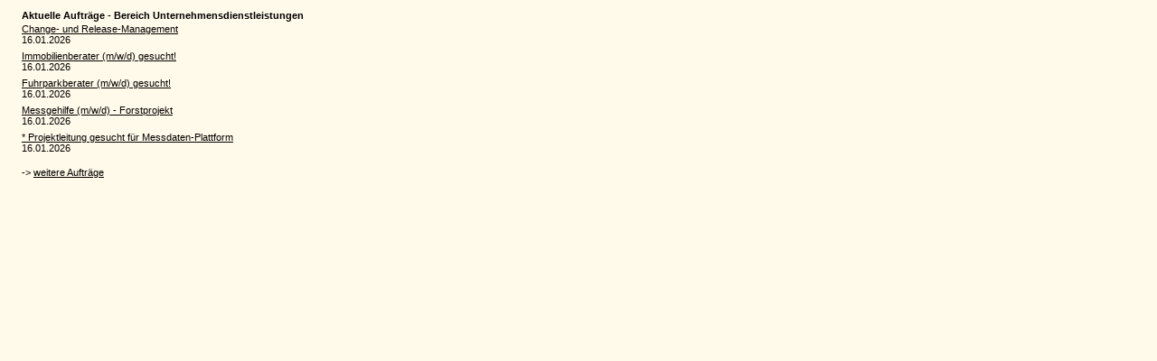

--- FILE ---
content_type: text/html; charset=ISO-8859-1
request_url: https://www.xn--auftragsbrse-djb.de/pages/order.php?bu=19&subbu=42&bname=Unternehmensdienstleistungen&branche=Unternehmensberatung
body_size: 645
content:

<!DOCTYPE HTML PUBLIC "-//W3C//DTD HTML 4.01 Transitional//EN">
<html>
<head>
<META HTTP-EQUIV="Content-Script-Type" CONTENT="text/javascript">
<META HTTP-EQUIV="Content-Type" CONTENT="text/html; charset=iso-8859-1">
<META NAME="robots" CONTENT="noindex,nofollow">
<meta name="viewport" content="width=device-width, initial-scale=1.0">
<title>Aufträge</title>
<link rel="stylesheet" href="css/styles_ns6.css" type="text/css">
</head>

<body class="right"><center>

<table border="0" width="98%" cellspacing="0" cellpadding="3">
<tr><td width="100%" valign="top">
<table border="0" width="100%" cellpadding="0" cellspacing="0">
<tr><td><b>Aktuelle Aufträge - Bereich Unternehmensdienstleistungen</b></td></tr>
<tr><td height="30"><a class="text" href="https://www.interlance.de/pages/jobs.php?bu=19&bname=Unternehmensdienstleistungen#A41229" target="_top"><u> Change- und Release-Management </u></a><br><span class="klein">16.01.2026</span></td></tr><tr><td height="30"><a class="text" href="https://www.interlance.de/pages/jobs.php?bu=19&bname=Unternehmensdienstleistungen#A41220" target="_top"><u> Immobilienberater (m/w/d) gesucht!  </u></a><br><span class="klein">16.01.2026</span></td></tr><tr><td height="30"><a class="text" href="https://www.interlance.de/pages/jobs.php?bu=19&bname=Unternehmensdienstleistungen#A41227" target="_top"><u> Fuhrparkberater (m/w/d) gesucht!  </u></a><br><span class="klein">16.01.2026</span></td></tr><tr><td height="30"><a class="text" href="https://www.interlance.de/pages/jobs.php?bu=19&bname=Unternehmensdienstleistungen#A41241" target="_top"><u> Messgehilfe (m/w/d) - Forstprojekt </u></a><br><span class="klein">16.01.2026</span></td></tr><tr><td height="30"><a class="text" href="https://www.interlance.de/pages/jobs.php?bu=19&bname=Unternehmensdienstleistungen#A41252" target="_top"><u>* Projekt­lei­tung gesucht für Mess­daten-Platt­form </u></a><br><span class="klein">16.01.2026</span></td></tr><tr><td><br>-> <a class="text" href="https://www.interlance.de/pages/jobs.php" target="_top"><u>weitere Aufträge</u></a></td></tr></table></td></tr>
</table>
</body>
</html>

--- FILE ---
content_type: text/css
request_url: https://www.xn--auftragsbrse-djb.de/pages/css/styles_ns6.css
body_size: 265
content:
h1	{
	font-family : Verdana,Arial;
	font-size : 18px;
	color : #84898F;
	font-weight : bold;
	position : relative;
	padding-bottom : 4pt;
	text-decoration : none;
}

body.left  {
	background.color : #E5E1D3;
	font-family : Verdana,Arial;
	font-size : 11px;
	color : #000000;
	background-color : #FFFAEA;
}

body.top  {
	background.color : #FFFAEA;
	font-family : Verdana,Arial;
	font-size : 11px;
	color : #000000;
	background-color : #FFFAEA;
}

body.right  {
	background.color : #FFFAEA;
	font-family : Verdana,Arial;
	font-size : 11px;
	color : #000000;
	background-color : #FFFAEA;
}

form,select,option,input  {
	font-family : Verdana,Arial;
	font-size : 11px;
	color : #000000;
}

table,td,tr  {
	font-family : Verdana,Arial;
	font-size : 11px;
	color : #000000;
}

table.tabDark  {
	background.color : #E5E1D3;
	background-color : #E5E1D3;
}

table.tabBlue,td.tabBlue,tr.tabBlue  {
	background.color : #BCC3CC;
	background-color : #BCC3CC;
}

table.tabBlueTitle,td.tabBlueTitle,tr.tabBlueTitle  {
	background.color : #BCC3CC;
	background-color : #BCC3CC;
	color : #FFFFFF;
	font-weight : bold;
}

.subhead  {
	font-family : Verdana,Arial;
	font-size : 11px;
	color : #000000;
	font-weight : bold;
	text-decoration : none;
}

.inactive  {
	font-family : Verdana,Arial;
	font-size : 11px;
	color : #84898F;
	font-weight : bold;
	text-decoration : none;
}

.text  {
	font-family : Verdana,Arial;
	font-size : 11px;
	color : #000000;
	text-decoration : none;
}

.white  {
	color : #FFFFFF;
}

.header2	{
	font-family : Verdana,Arial;
	font-size : 14px;
	color : #84898F;
	font-weight : bold;
	position : relative;
	left : -10pt;
	padding-bottom : 4pt;
}

.profilename  {
	font-family : Verdana,Arial;
	font-size : 18px;
	color : #84898F;
	text-decoration : none;
	font-weight : bold;
}
